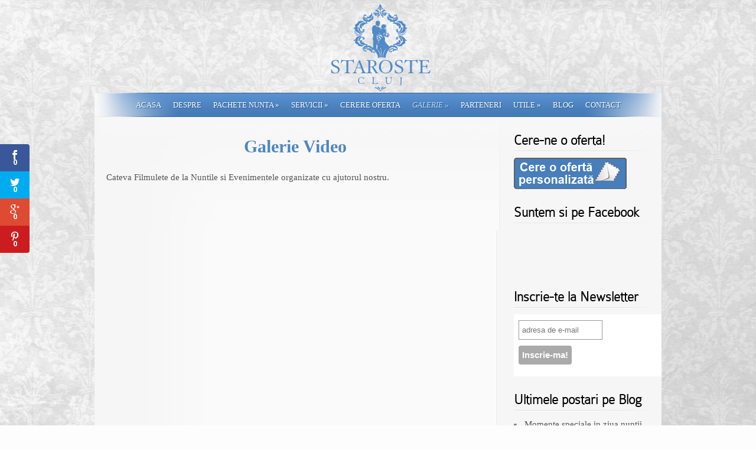

--- FILE ---
content_type: text/html; charset=UTF-8
request_url: https://staroste-cluj.ro/media/galerie-video/
body_size: 9000
content:
<!DOCTYPE html PUBLIC "-//W3C//DTD XHTML 1.0 Transitional//EN" "http://www.w3.org/TR/xhtml1/DTD/xhtml1-transitional.dtd">
<html xmlns="http://www.w3.org/1999/xhtml" lang="en-US" prefix="og: http://ogp.me/ns# fb: http://ogp.me/ns/fb# article: http://ogp.me/ns/article#">
<head profile="http://gmpg.org/xfn/11">
<meta http-equiv="Content-Type" content="text/html; charset=UTF-8" />
<title>Galerie Video :: Staroste Cluj</title>

<link rel="stylesheet" href="https://staroste-cluj.ro/wp-content/themes/Simple/style.css" type="text/css" media="screen" />
<link rel="alternate" type="application/rss+xml" title="Staroste Cluj RSS Feed" href="https://staroste-cluj.ro/feed/" />
<link rel="alternate" type="application/atom+xml" title="Staroste Cluj Atom Feed" href="https://staroste-cluj.ro/feed/atom/" />
<link rel="pingback" href="https://staroste-cluj.ro/xmlrpc.php" />
<script type="text/javascript">
	document.documentElement.className = 'js';
</script>

<!-- SEO Ultimate (http://www.seodesignsolutions.com/wordpress-seo/) -->
	<meta name="description" content="Staroste Cluj :: Galerie Video de la Nunti / Evenimente." />
	<meta name="keywords" content="filmare nunta,filmari nunta,filmare nunta cluj,filmari nunta cluj,video nunta cluj,staroste cluj,maestru de ceremonii cluj,nunta cluj" />
	<meta property="og:type" content="article" />
	<meta property="og:title" content="Galerie Video" />
	<meta property="og:description" content="Staroste Cluj :: Galerie Video de la Nunti / Evenimente." />
	<meta property="og:url" content="https://staroste-cluj.ro/media/galerie-video/" />
	<meta property="og:image" content="http://staroste-cluj.ro/wp-content/uploads/2012/10/logo1-300x104.png" />
	<meta property="article:published_time" content="2013-09-14" />
	<meta property="article:modified_time" content="2018-03-04" />
	<meta property="og:site_name" content="Staroste Cluj" />
	<meta name="twitter:card" content="summary" />
<!-- /SEO Ultimate -->

<link rel='dns-prefetch' href='//ajax.googleapis.com' />
<link rel='dns-prefetch' href='//fonts.googleapis.com' />
<link rel='dns-prefetch' href='//s.w.org' />
<link rel="alternate" type="application/rss+xml" title="Staroste Cluj &raquo; Feed" href="https://staroste-cluj.ro/feed/" />
<link rel="alternate" type="application/rss+xml" title="Staroste Cluj &raquo; Comments Feed" href="https://staroste-cluj.ro/comments/feed/" />
<link rel="alternate" type="application/rss+xml" title="Staroste Cluj &raquo; Galerie Video Comments Feed" href="https://staroste-cluj.ro/media/galerie-video/feed/" />
<!-- This site is powered by Shareaholic - https://shareaholic.com -->
<script type='text/javascript' data-cfasync='false'>
  //<![CDATA[
    _SHR_SETTINGS = {"endpoints":{"local_recs_url":"https:\/\/staroste-cluj.ro\/wp-admin\/admin-ajax.php?action=shareaholic_permalink_related","share_counts_url":"https:\/\/staroste-cluj.ro\/wp-admin\/admin-ajax.php?action=shareaholic_share_counts_api"},"url_components":{"year":"2013","monthnum":"09","day":"14","post_id":"372","postname":"galerie-video","author":"bizzu"}};
  //]]>
</script>
<script type='text/javascript' data-cfasync='false'
        src='//apps.shareaholic.com/assets/pub/shareaholic.js'
        data-shr-siteid='03211b77d7888e3e4b21c7d736e972df' async='async' >
</script>

<!-- Shareaholic Content Tags -->
<meta name='shareaholic:site_name' content='Staroste Cluj' />
<meta name='shareaholic:language' content='en-US' />
<meta name='shareaholic:url' content='https://staroste-cluj.ro/media/galerie-video/' />
<meta name='shareaholic:keywords' content='page' />
<meta name='shareaholic:article_published_time' content='2013-09-14T22:50:43+00:00' />
<meta name='shareaholic:article_modified_time' content='2018-03-04T15:18:32+00:00' />
<meta name='shareaholic:shareable_page' content='true' />
<meta name='shareaholic:article_author_name' content='bizzu' />
<meta name='shareaholic:site_id' content='03211b77d7888e3e4b21c7d736e972df' />
<meta name='shareaholic:wp_version' content='8.6.5' />

<!-- Shareaholic Content Tags End -->
		<script type="text/javascript">
			window._wpemojiSettings = {"baseUrl":"https:\/\/s.w.org\/images\/core\/emoji\/11\/72x72\/","ext":".png","svgUrl":"https:\/\/s.w.org\/images\/core\/emoji\/11\/svg\/","svgExt":".svg","source":{"concatemoji":"https:\/\/staroste-cluj.ro\/wp-includes\/js\/wp-emoji-release.min.js?ver=4.9.26"}};
			!function(e,a,t){var n,r,o,i=a.createElement("canvas"),p=i.getContext&&i.getContext("2d");function s(e,t){var a=String.fromCharCode;p.clearRect(0,0,i.width,i.height),p.fillText(a.apply(this,e),0,0);e=i.toDataURL();return p.clearRect(0,0,i.width,i.height),p.fillText(a.apply(this,t),0,0),e===i.toDataURL()}function c(e){var t=a.createElement("script");t.src=e,t.defer=t.type="text/javascript",a.getElementsByTagName("head")[0].appendChild(t)}for(o=Array("flag","emoji"),t.supports={everything:!0,everythingExceptFlag:!0},r=0;r<o.length;r++)t.supports[o[r]]=function(e){if(!p||!p.fillText)return!1;switch(p.textBaseline="top",p.font="600 32px Arial",e){case"flag":return s([55356,56826,55356,56819],[55356,56826,8203,55356,56819])?!1:!s([55356,57332,56128,56423,56128,56418,56128,56421,56128,56430,56128,56423,56128,56447],[55356,57332,8203,56128,56423,8203,56128,56418,8203,56128,56421,8203,56128,56430,8203,56128,56423,8203,56128,56447]);case"emoji":return!s([55358,56760,9792,65039],[55358,56760,8203,9792,65039])}return!1}(o[r]),t.supports.everything=t.supports.everything&&t.supports[o[r]],"flag"!==o[r]&&(t.supports.everythingExceptFlag=t.supports.everythingExceptFlag&&t.supports[o[r]]);t.supports.everythingExceptFlag=t.supports.everythingExceptFlag&&!t.supports.flag,t.DOMReady=!1,t.readyCallback=function(){t.DOMReady=!0},t.supports.everything||(n=function(){t.readyCallback()},a.addEventListener?(a.addEventListener("DOMContentLoaded",n,!1),e.addEventListener("load",n,!1)):(e.attachEvent("onload",n),a.attachEvent("onreadystatechange",function(){"complete"===a.readyState&&t.readyCallback()})),(n=t.source||{}).concatemoji?c(n.concatemoji):n.wpemoji&&n.twemoji&&(c(n.twemoji),c(n.wpemoji)))}(window,document,window._wpemojiSettings);
		</script>
				<link rel="stylesheet" href="https://staroste-cluj.ro/wp-content/themes/Simple/style-Blue.css" type="text/css" media="screen" />
	<meta content="SimplePress v.4.4" name="generator"/><style type="text/css">
img.wp-smiley,
img.emoji {
	display: inline !important;
	border: none !important;
	box-shadow: none !important;
	height: 1em !important;
	width: 1em !important;
	margin: 0 .07em !important;
	vertical-align: -0.1em !important;
	background: none !important;
	padding: 0 !important;
}
</style>
<link rel='stylesheet' id='contact-form-7-css'  href='https://staroste-cluj.ro/wp-content/plugins/contact-form-7/includes/css/styles.css?ver=5.0.1' type='text/css' media='all' />
<link rel='stylesheet' id='jquery-ui-theme-css'  href='https://ajax.googleapis.com/ajax/libs/jqueryui/1.11.4/themes/excite-bike/jquery-ui.min.css?ver=1.11.4' type='text/css' media='all' />
<link rel='stylesheet' id='jquery-ui-timepicker-css'  href='https://staroste-cluj.ro/wp-content/plugins/contact-form-7-datepicker/js/jquery-ui-timepicker/jquery-ui-timepicker-addon.min.css?ver=4.9.26' type='text/css' media='all' />
<link rel='stylesheet' id='et_monarch-open-sans-css'  href='https://fonts.googleapis.com/css?family=Open+Sans:400,700' type='text/css' media='all' />
<link rel='stylesheet' id='et_monarch-css-css'  href='https://staroste-cluj.ro/wp-content/plugins/monarch/css/style.css?ver=1.1.2' type='text/css' media='all' />
<link rel='stylesheet' id='et_responsive-css'  href='https://staroste-cluj.ro/wp-content/themes/Simple/css/responsive.css?ver=4.9.26' type='text/css' media='all' />
<link rel='stylesheet' id='et-shortcodes-css-css'  href='https://staroste-cluj.ro/wp-content/themes/Simple/epanel/shortcodes/css/shortcodes.css?ver=3.0' type='text/css' media='all' />
<link rel='stylesheet' id='et-shortcodes-responsive-css-css'  href='https://staroste-cluj.ro/wp-content/themes/Simple/epanel/shortcodes/css/shortcodes_responsive.css?ver=3.0' type='text/css' media='all' />
<link rel='stylesheet' id='fancybox-css'  href='https://staroste-cluj.ro/wp-content/themes/Simple/epanel/page_templates/js/fancybox/jquery.fancybox-1.3.4.css?ver=1.3.4' type='text/css' media='screen' />
<link rel='stylesheet' id='et_page_templates-css'  href='https://staroste-cluj.ro/wp-content/themes/Simple/epanel/page_templates/page_templates.css?ver=1.8' type='text/css' media='screen' />
<link rel='stylesheet' id='lightboxStyle-css'  href='https://staroste-cluj.ro/wp-content/plugins/lightbox-plus/css/elegant/colorbox.min.css?ver=2.7.2' type='text/css' media='screen' />
<script type='text/javascript' src='https://staroste-cluj.ro/wp-includes/js/jquery/jquery.js?ver=1.12.4'></script>
<script type='text/javascript' src='https://staroste-cluj.ro/wp-includes/js/jquery/jquery-migrate.min.js?ver=1.4.1'></script>
<link rel='https://api.w.org/' href='https://staroste-cluj.ro/wp-json/' />
<link rel="EditURI" type="application/rsd+xml" title="RSD" href="https://staroste-cluj.ro/xmlrpc.php?rsd" />
<link rel="wlwmanifest" type="application/wlwmanifest+xml" href="https://staroste-cluj.ro/wp-includes/wlwmanifest.xml" /> 
<meta name="generator" content="WordPress 4.9.26" />
<link rel="canonical" href="https://staroste-cluj.ro/media/galerie-video/" />
<link rel='shortlink' href='http://wp.me/P2Q8oh-60' />
<link rel="alternate" type="application/json+oembed" href="https://staroste-cluj.ro/wp-json/oembed/1.0/embed?url=https%3A%2F%2Fstaroste-cluj.ro%2Fmedia%2Fgalerie-video%2F" />
<link rel="alternate" type="text/xml+oembed" href="https://staroste-cluj.ro/wp-json/oembed/1.0/embed?url=https%3A%2F%2Fstaroste-cluj.ro%2Fmedia%2Fgalerie-video%2F&#038;format=xml" />
<style type="text/css" id="et-social-custom-css">
				 
			</style><meta name="viewport" content="width=device-width, initial-scale=1.0, maximum-scale=1.0, user-scalable=0" /><link rel="shortcut icon" href="http://staroste-cluj.ro/wp-content/uploads/2013/10/logo-staroste-v3-mic.png" /><style type="text/css" id="custom-background-css">
body.custom-background { background-color: #fdfdfd; background-image: url("https://staroste-cluj.ro/wp-content/uploads/2013/10/staroste-cluj-background.jpg"); background-position: center top; background-size: auto; background-repeat: no-repeat; background-attachment: fixed; }
</style>
<!--[if lt IE 7]>
    <link rel="stylesheet" type="text/css" href="https://staroste-cluj.ro/wp-content/themes/Simple/css/ie6style.css" />
    <script type="text/javascript" src="https://staroste-cluj.ro/wp-content/themes/Simple/js/DD_belatedPNG_0.0.8a-min.js"></script>
    <script type="text/javascript">DD_belatedPNG.fix('img#logo, .slider_image img, .banner, .banner .readmore, .wrap .image img, .thumb div .image img, div.avatar span.overlay');</script>
<![endif]--> 
<!--[if IE 7]>
    <link rel="stylesheet" type="text/css" href="https://staroste-cluj.ro/wp-content/themes/Simple/css/ie7style.css" />
<![endif]--> 
</head>
<body class="page-template-default page page-id-372 page-child parent-pageid-368 custom-background et_monarch chrome et_includes_sidebar">
<div class="wrapper">
  <a href="https://staroste-cluj.ro">	<img src="http://staroste-cluj.ro/wp-content/uploads/2013/11/logo-staroste-cluj.png" alt="Staroste Cluj" title="Staroste Cluj" id="logo"/></a>
    
    <div id="navwrap">
        <span class="nav_top"></span>
		<ul id="menu-main-menu" class="nav superfish"><li id="menu-item-41" class="menu-item menu-item-type-custom menu-item-object-custom menu-item-home menu-item-41"><a title="Staroste Cluj" href="http://staroste-cluj.ro">Acasa</a></li>
<li id="menu-item-42" class="menu-item menu-item-type-post_type menu-item-object-page menu-item-42"><a title="Maestru de Ceremonii" href="https://staroste-cluj.ro/maestru-ceremonii-cluj/">Despre</a></li>
<li id="menu-item-45" class="menu-item menu-item-type-post_type menu-item-object-page menu-item-has-children menu-item-45"><a title="Pachete Nunta" href="https://staroste-cluj.ro/pachete-nunta/">Pachete Nunta</a>
<ul class="sub-menu">
	<li id="menu-item-48" class="menu-item menu-item-type-post_type menu-item-object-page menu-item-48"><a href="https://staroste-cluj.ro/pachete-nunta/pachet-basic/">Pachet Basic</a></li>
	<li id="menu-item-47" class="menu-item menu-item-type-post_type menu-item-object-page menu-item-47"><a href="https://staroste-cluj.ro/pachete-nunta/pachet-clasic/">Pachet Clasic</a></li>
	<li id="menu-item-46" class="menu-item menu-item-type-post_type menu-item-object-page menu-item-46"><a href="https://staroste-cluj.ro/pachete-nunta/pachet-premium/">Pachet Premium</a></li>
</ul>
</li>
<li id="menu-item-49" class="menu-item menu-item-type-post_type menu-item-object-page menu-item-has-children menu-item-49"><a title="Servicii Nunta" href="https://staroste-cluj.ro/servicii-nunta/">Servicii</a>
<ul class="sub-menu">
	<li id="menu-item-424" class="menu-item menu-item-type-post_type menu-item-object-page menu-item-424"><a title="Staroste Nunta Cluj" href="https://staroste-cluj.ro/servicii-nunta/staroste-nunta-maestru-de-ceremonii-cluj/">Maestru de Ceremonii</a></li>
	<li id="menu-item-54" class="menu-item menu-item-type-post_type menu-item-object-page menu-item-54"><a title="Foto Video Cluj" href="https://staroste-cluj.ro/servicii-nunta/foto-video-cluj/">Foto / Video</a></li>
	<li id="menu-item-50" class="menu-item menu-item-type-post_type menu-item-object-page menu-item-50"><a title="Sonorizare Nunta Cluj" href="https://staroste-cluj.ro/servicii-nunta/sonorizare-profesionala-lumini-nunta-cluj/">Sonorizare / Lumini</a></li>
	<li id="menu-item-53" class="menu-item menu-item-type-post_type menu-item-object-page menu-item-53"><a title="Gheata Carbonica Cluj" href="https://staroste-cluj.ro/servicii-nunta/gheata-carbonica-fum-greu/">Gheata Carbonica / Fum</a></li>
	<li id="menu-item-208" class="menu-item menu-item-type-post_type menu-item-object-page menu-item-208"><a title="Sala Nunta Cluj" href="https://staroste-cluj.ro/servicii-nunta/sala-nunta-evenimente-cluj/">Sala Nunta / Evenimente</a></li>
	<li id="menu-item-56" class="menu-item menu-item-type-post_type menu-item-object-page menu-item-56"><a title="Aranjamente Florale Nunta Cluj" href="https://staroste-cluj.ro/servicii-nunta/aranjamente-florale-nunta-cluj/">Aranjamente Florale</a></li>
	<li id="menu-item-516" class="menu-item menu-item-type-post_type menu-item-object-page menu-item-516"><a title="Tort nunta Cluj" href="https://staroste-cluj.ro/servicii-nunta/tort-nunta-miri-prajituri-cluj/">Tort miri / Prajituri</a></li>
	<li id="menu-item-52" class="menu-item menu-item-type-post_type menu-item-object-page menu-item-52"><a title="Muzicanti Nunta Cluj" href="https://staroste-cluj.ro/servicii-nunta/muzicanti-pe-drum-nunta/">Muzicanti pe drum</a></li>
	<li id="menu-item-465" class="menu-item menu-item-type-post_type menu-item-object-page menu-item-465"><a href="https://staroste-cluj.ro/servicii-nunta/servicii-extra-nunta/">Servicii Extra</a></li>
	<li id="menu-item-148" class="menu-item menu-item-type-post_type menu-item-object-page menu-item-148"><a title="Website Gratuit" href="https://staroste-cluj.ro/servicii-nunta/website-gratis-nunta/">Website Nunta Gratuit</a></li>
</ul>
</li>
<li id="menu-item-389" class="menu-item menu-item-type-post_type menu-item-object-page menu-item-389"><a title="Cerere Oferta Nunta" href="https://staroste-cluj.ro/cerere-oferta/">Cerere Oferta</a></li>
<li id="menu-item-374" class="menu-item menu-item-type-post_type menu-item-object-page current-page-ancestor current-menu-ancestor current-menu-parent current-page-parent current_page_parent current_page_ancestor menu-item-has-children menu-item-374"><a href="https://staroste-cluj.ro/media/">Galerie</a>
<ul class="sub-menu">
	<li id="menu-item-376" class="menu-item menu-item-type-post_type menu-item-object-page menu-item-376"><a title="Foto Nunta Cluj" href="https://staroste-cluj.ro/media/galerie-foto/">Galerie Foto</a></li>
	<li id="menu-item-375" class="menu-item menu-item-type-post_type menu-item-object-page current-menu-item page_item page-item-372 current_page_item menu-item-375"><a title="Video Nunta Cluj" href="https://staroste-cluj.ro/media/galerie-video/">Galerie Video</a></li>
</ul>
</li>
<li id="menu-item-65" class="menu-item menu-item-type-post_type menu-item-object-page menu-item-65"><a title="Parteneri Staroste Cluj" href="https://staroste-cluj.ro/parteneri/">Parteneri</a></li>
<li id="menu-item-344" class="menu-item menu-item-type-post_type menu-item-object-page menu-item-has-children menu-item-344"><a title="informatii utile nunta" href="https://staroste-cluj.ro/utile/">Utile</a>
<ul class="sub-menu">
	<li id="menu-item-695" class="menu-item menu-item-type-post_type menu-item-object-page menu-item-695"><a title="Acte Necesare incheiere Casatorie" href="https://staroste-cluj.ro/utile/acte-necesare-incheiere-casatorie/">Acte Necesare</a></li>
	<li id="menu-item-693" class="menu-item menu-item-type-post_type menu-item-object-page menu-item-693"><a href="https://staroste-cluj.ro/utile/pasii-planificarii-nuntii/">Pasii Planificarii Nuntii</a></li>
	<li id="menu-item-694" class="menu-item menu-item-type-post_type menu-item-object-page menu-item-694"><a title="Programare Casatorie Online" href="https://staroste-cluj.ro/utile/programare-casatorie-online/">Programare Online</a></li>
	<li id="menu-item-384" class="menu-item menu-item-type-post_type menu-item-object-page menu-item-384"><a title="Dictionar Termeni Nunta" href="https://staroste-cluj.ro/utile/dictionar-termeni-nunta-evenimente/">Dictionar Termeni</a></li>
	<li id="menu-item-1235" class="menu-item menu-item-type-post_type menu-item-object-page menu-item-1235"><a title="Calendar Nunti" href="https://staroste-cluj.ro/utile/calendar-nunti/">Calendar Nunti</a></li>
</ul>
</li>
<li id="menu-item-842" class="menu-item menu-item-type-taxonomy menu-item-object-category menu-item-842"><a href="https://staroste-cluj.ro/nunta-cluj/blog/">Blog</a></li>
<li id="menu-item-57" class="menu-item menu-item-type-post_type menu-item-object-page menu-item-57"><a href="https://staroste-cluj.ro/contact/">Contact</a></li>
</ul>		
		<a href="#" id="mobile_nav" class="closed">Navigation Menu<span></span></a>        
                <br class="clear" />
        <span class="nav_bottom"></span>
    </div><!-- #navwrap --> 	<div id="content">
    	<div class="content_wrap">
            <div class="content_wrap">
            	<div id="posts">
														                    <h4 style="margin-top: 20px;">Galerie Video</h4>
                    <br class="clear" />
                    <div class="post">
                                                        <p>Cateva Filmulete de la Nuntile si Evenimentele organizate cu ajutorul nostru.</p>
<p><center><br />
<iframe src="//www.youtube.com/embed/2nAhS60hPNM?rel=0&amp;controls=1&amp;showinfo=0" width="600" height="338" frameborder="0" allowfullscreen="allowfullscreen"></iframe></p>
<p><iframe src="//www.youtube.com/embed/uqVx4_TiOKc?rel=0&amp;controls=1&amp;showinfo=0" width="600" height="338" frameborder="0" allowfullscreen="allowfullscreen"></iframe></p>
<p><iframe src="//www.youtube.com/embed/4_y6EW8aWWg?rel=0&amp;controls=1&amp;showinfo=0" width="600" height="338" frameborder="0" allowfullscreen="allowfullscreen"></iframe></p>
<p><iframe src="//www.youtube.com/embed/HWtcSYkOeV8?rel=0&amp;controls=1&amp;showinfo=0" width="600" height="338" frameborder="0" allowfullscreen="allowfullscreen"></iframe></p>
<p><iframe src="//www.youtube.com/embed/GHfoCQJ6OL0?rel=0&amp;controls=1&amp;showinfo=0" width="600" height="338" frameborder="0" allowfullscreen="allowfullscreen"></iframe><br />
</center></p>
<div class='shareaholic-canvas' data-app='share_buttons' data-title='Galerie Video' data-link='https://staroste-cluj.ro/media/galerie-video/' data-app-id='15021103' data-app-id-name='page_below_content'></div>                            <br class="clear" />
                                                                                        </div><!-- .post -->  
								                </div><!-- #posts -->  
				<div id="sidebar">
	
	<div class="widget"><h3>Cere-ne o oferta!</h3>			<div class="textwidget"><a href="http://staroste-cluj.ro/cerere-oferta/"><img src="http://staroste-cluj.ro/wp-content/uploads/2013/09/cere-oferta-personalizata.png"></a></div>
		</div> <!-- end .widget --><div class="widget"><h3>Suntem si pe Facebook</h3>			<div class="textwidget"><iframe src="http://www.facebook.com/plugins/likebox.php?href=http%3A%2F%2Fwww.facebook.com%2FStaroste.Evenimente.Cluj&amp;width=230&amp;connections=0&amp;stream=false&amp;header=false&amp;height=152" scrolling="no" frameborder="0" style="border:none; overflow:hidden; width:100%; height:74px;" ></iframe></div>
		</div> <!-- end .widget --><div class="widget"><h3>Inscrie-te la Newsletter</h3>			<div class="textwidget"><!-- Begin MailChimp Signup Form -->
<link href="//cdn-images.mailchimp.com/embedcode/slim-081711.css" rel="stylesheet" type="text/css">
<style type="text/css">
	#mc_embed_signup{background:#fff; clear:left; font:14px Helvetica,Arial,sans-serif;  width:250px;}
	/* Add your own MailChimp form style overrides in your site stylesheet or in this style block.
	   We recommend moving this block and the preceding CSS link to the HEAD of your HTML file. */
</style>
<div id="mc_embed_signup">
<form action="//staroste-cluj.us10.list-manage.com/subscribe/post?u=1788194c43fc2356716b1f277&amp;id=2410057124" method="post" id="mc-embedded-subscribe-form" name="mc-embedded-subscribe-form" class="validate" target="_blank" novalidate>
    <div id="mc_embed_signup_scroll">
	
	<input type="email" value="" name="EMAIL" class="email" id="mce-EMAIL" placeholder="adresa de e-mail" required>
    <!-- real people should not fill this in and expect good things - do not remove this or risk form bot signups-->
    <div style="position: absolute; left: -5000px;"><input type="text" name="b_1788194c43fc2356716b1f277_2410057124" tabindex="-1" value=""></div>
    <div class="clear"><input type="submit" value="Inscrie-ma!" name="subscribe" id="mc-embedded-subscribe" class="button"></div>
    </div>
</form>
</div>

<!--End mc_embed_signup--></div>
		</div> <!-- end .widget -->		<div class="widget">		<h3>Ultimele postari pe Blog</h3>		<ul>
											<li>
					<a href="https://staroste-cluj.ro/blog/momente-speciale-ziua-nuntii/">Momente speciale in ziua nuntii</a>
									</li>
											<li>
					<a href="https://staroste-cluj.ro/blog/staroste-pentru-nunta-perfecta/">Staroste pentru o nunta perfecta!</a>
									</li>
											<li>
					<a href="https://staroste-cluj.ro/blog/band-vs-dj-la-nunta-ta/">Band vs. Dj la Nunta ta!</a>
									</li>
					</ul>
		</div> <!-- end .widget --><div class="widget"><h3>Parteneri</h3>
	<ul class='xoxo blogroll'>
<li><a href="https://web-asig.ro" title="RCA Cluj" target="_blank">RCA Cluj</a></li>
<li><a href="http://www.Host4All.Ro" title="Web Hosting Cluj" target="_blank">Web Hosting Cluj</a></li>
<li><a href="http://www.Webs4All.Ro" title="Web Design Cluj" target="_blank">Web Design Cluj</a></li>
<li><a href="http://Cluj.Events" title="Organizari Evenimente Cluj" target="_blank">Cluj Events</a></li>

	</ul>
</div> <!-- end .widget -->
<div class="widget"><h3>Schimb de Linkuri</h3>
	<ul class='xoxo blogroll'>
<li><a href="http://Oferte247.com" title="Oferte, Reduceri, Promotii" target="_blank">Oferte, Reduceri si Promotii</a></li>
<li><a href="http://BizZu.Ro" title="Informatii Cluj" target="_blank">BizZu.Ro ®</a></li>

	</ul>
</div> <!-- end .widget -->
		
</div> <!-- end #sidebar -->            </div><!-- .content_wrap --> 
        </div><!-- .content_wrap --> 
    </div><!-- #content --> 
</div><!-- .wrapper --> 
<div id="footer">
	<p id="copyright"><strong><span style="color: black;">Copyright &#169;</span></strong> <a href="http://Staroste-Cluj.Ro/" title="Staroste Cluj"><strong><span style="color: blue;">Staroste-Cluj.Ro</span></strong></a> | <a title="Gazduire Web Cluj" rel="index,follow" href="http://www.host4all.ro/" target="_blank">Gazduire Web</a> by <a title="Web Hosting Cluj" rel="index,follow" href="http://www.host4all.ro/" target="_blank"><strong><span style="color: blue;">Host4All.Ro</span></strong></a> | <a title="Creare Site Cluj" rel="index,follow" href="http://www.webs4all.ro/" target="_blank">Personalizare</a> & <a title="Design Site Cluj" rel="index,follow" href="http://www.webs4all.ro/" target="_blank">Design</a>  by <a title="Web Design Cluj" rel="index,follow" href="http://www.webs4all.ro/" target="_blank"><strong><span style="color: blue;">WebS4All.Ro</span></strong></a> | <a title="Promovare Website" rel="index,follow" href="http://www.WebS4All.Ro/" target="_blank">Promovare Web</a> & <a title="Optimizare Website" rel="index,follow" href="http://www.WebS4All.Ro/" target="_blank">Optimizare SEO</a> by <a title="SEO Cluj" rel="index,follow" href="http://www.webs4all.ro/" target="_blank"><strong><span style="color: blue;">WebS4All.Ro</span></strong></a> | <a href="http://staroste-cluj.ro/sitemap.xml">Sitemap</a></p>

<center>
<!--/ GTop.ro - (begin) v2.1/-->
<script type="text/javascript" language="javascript">
var site_id = 65063;
var gtopSiteIcon = 3;
var _gtUrl = (("https:" == document.location.protocol) ? "https://secure." : "http://fx.");
document.write(unescape("%3Cscript src='" + _gtUrl + "gtop.ro/js/gTOP.js' type='text/javascript'%3E%3C/script%3E"));
</script>
<!--/ GTop.ro - (end) v2.1/-->
</center>
</div>
<div class="et_social_pin_images_outer">
					<div class="et_social_pinterest_window">
						<div class="et_social_modal_header"><h3>Pin It on Pinterest</h3><span class="et_social_close"></span></div>
						<div class="et_social_pin_images" data-permalink="https://staroste-cluj.ro/media/galerie-video/" data-title="Galerie Video" data-post_id="372"></div>
					</div>
				</div><div class="et_social_sidebar_networks et_social_visible_sidebar et_social_slideright et_social_animated et_social_rounded et_social_sidebar_simple et_social_sidebar_withcounts et_social_mobile_off">
					
					<ul class="et_social_icons_container"><li class="et_social_facebook">
									<a href="http://www.facebook.com/sharer.php?u=https%3A%2F%2Fstaroste-cluj.ro%2Fmedia%2Fgalerie-video%2F&#038;t=Galerie%20Video" class="et_social_share et_social_display_count" rel="nofollow" data-social_name="facebook" data-post_id="372" data-social_type="share"data-min_count="0">
										<i class="et_social_icon et_social_icon_facebook"></i>
										
										
										<span class="et_social_overlay"></span>
									</a>
								</li><li class="et_social_twitter">
									<a href="http://twitter.com/home?status=Galerie%20Video%20https%3A%2F%2Fstaroste-cluj.ro%2Fmedia%2Fgalerie-video%2F" class="et_social_share et_social_display_count" rel="nofollow" data-social_name="twitter" data-post_id="372" data-social_type="share"data-min_count="0">
										<i class="et_social_icon et_social_icon_twitter"></i>
										
										
										<span class="et_social_overlay"></span>
									</a>
								</li><li class="et_social_googleplus">
									<a href="https://plus.google.com/share?url=https%3A%2F%2Fstaroste-cluj.ro%2Fmedia%2Fgalerie-video%2F&#038;t=Galerie%20Video" class="et_social_share et_social_display_count" rel="nofollow" data-social_name="googleplus" data-post_id="372" data-social_type="share"data-min_count="0">
										<i class="et_social_icon et_social_icon_googleplus"></i>
										
										
										<span class="et_social_overlay"></span>
									</a>
								</li><li class="et_social_pinterest">
									<a href="http://www.pinterest.com/pin/create/button/?url=https%3A%2F%2Fstaroste-cluj.ro%2Fmedia%2Fgalerie-video%2F&#038;media=&#038;description=Galerie%20Video" class="et_social_share_pinterest et_social_display_count" rel="nofollow" data-social_name="pinterest" data-post_id="372" data-social_type="share"data-min_count="0">
										<i class="et_social_icon et_social_icon_pinterest"></i>
										
										
										<span class="et_social_overlay"></span>
									</a>
								</li></ul>
					<span class="et_social_hide_sidebar et_social_icon"></span>
				</div><div id="su-footer-links" style="text-align: center;"></div><!-- Lightbox Plus Colorbox v2.7.2/1.5.9 - 2013.01.24 - Message: 0-->
<script type="text/javascript">
jQuery(document).ready(function($){
  $("a[rel*=lightbox]").colorbox({speed:0,width:false,height:false,innerWidth:false,innerHeight:false,initialWidth:false,initialHeight:false,maxWidth:false,maxHeight:false,scalePhotos:false,opacity:0,preloading:false,current:" {current}  {total}",previous:"",next:"",close:"",loop:false,scrolling:false,top:false,right:false,bottom:false,left:false});
});
</script>
<script type='text/javascript' src='https://staroste-cluj.ro/wp-includes/js/comment-reply.min.js?ver=4.9.26'></script>
<script type='text/javascript'>
/* <![CDATA[ */
var wpcf7 = {"apiSettings":{"root":"https:\/\/staroste-cluj.ro\/wp-json\/contact-form-7\/v1","namespace":"contact-form-7\/v1"},"recaptcha":{"messages":{"empty":"Please verify that you are not a robot."}}};
/* ]]> */
</script>
<script type='text/javascript' src='https://staroste-cluj.ro/wp-content/plugins/contact-form-7/includes/js/scripts.js?ver=5.0.1'></script>
<script type='text/javascript' src='https://staroste-cluj.ro/wp-includes/js/jquery/ui/core.min.js?ver=1.11.4'></script>
<script type='text/javascript' src='https://staroste-cluj.ro/wp-includes/js/jquery/ui/datepicker.min.js?ver=1.11.4'></script>
<script type='text/javascript'>
jQuery(document).ready(function(jQuery){jQuery.datepicker.setDefaults({"closeText":"Close","currentText":"Today","monthNames":["January","February","March","April","May","June","July","August","September","October","November","December"],"monthNamesShort":["Jan","Feb","Mar","Apr","May","Jun","Jul","Aug","Sep","Oct","Nov","Dec"],"nextText":"Next","prevText":"Previous","dayNames":["Sunday","Monday","Tuesday","Wednesday","Thursday","Friday","Saturday"],"dayNamesShort":["Sun","Mon","Tue","Wed","Thu","Fri","Sat"],"dayNamesMin":["S","M","T","W","T","F","S"],"dateFormat":"d MM yy","firstDay":1,"isRTL":false});});
</script>
<script type='text/javascript' src='https://staroste-cluj.ro/wp-content/plugins/contact-form-7-datepicker/js/jquery-ui-timepicker/jquery-ui-timepicker-addon.min.js?ver=4.9.26'></script>
<script type='text/javascript' src='https://staroste-cluj.ro/wp-includes/js/jquery/ui/widget.min.js?ver=1.11.4'></script>
<script type='text/javascript' src='https://staroste-cluj.ro/wp-includes/js/jquery/ui/mouse.min.js?ver=1.11.4'></script>
<script type='text/javascript' src='https://staroste-cluj.ro/wp-includes/js/jquery/ui/slider.min.js?ver=1.11.4'></script>
<script type='text/javascript' src='https://staroste-cluj.ro/wp-includes/js/jquery/ui/button.min.js?ver=1.11.4'></script>
<script type='text/javascript' src='https://staroste-cluj.ro/wp-content/plugins/contact-form-7-datepicker/js/jquery-ui-sliderAccess.js?ver=4.9.26'></script>
<script type='text/javascript' src='https://staroste-cluj.ro/wp-content/plugins/monarch/js/ouibounce.js?ver=1.1.2'></script>
<script type='text/javascript'>
/* <![CDATA[ */
var monarchSettings = {"ajaxurl":"https:\/\/staroste-cluj.ro\/wp-admin\/admin-ajax.php","pageurl":"https:\/\/staroste-cluj.ro\/media\/galerie-video\/","stats_nonce":"1edd87f850","share_counts":"73924326cc","follow_counts":"3b20fc0b0a","total_counts":"e368f94717","media_single":"bebdff6ea7","media_total":"e099fb07d4","no_img_message":"No images available for sharing on this page"};
/* ]]> */
</script>
<script type='text/javascript' src='https://staroste-cluj.ro/wp-content/plugins/monarch/js/custom.js?ver=1.1.2'></script>
<script type='text/javascript' src='https://staroste-cluj.ro/wp-content/themes/Simple/js/jquery.fitvids.js?ver=1.0'></script>
<script type='text/javascript' src='https://staroste-cluj.ro/wp-content/themes/Simple/js/jquery.flexslider-min.js?ver=1.0'></script>
<script type='text/javascript' src='https://staroste-cluj.ro/wp-content/themes/Simple/js/et_flexslider.js?ver=1.0'></script>
<script type='text/javascript' src='https://staroste-cluj.ro/wp-content/plugins/lightbox-plus/js/jquery.colorbox.1.5.9-min.js?ver=1.5.9'></script>
<script type='text/javascript' src='https://staroste-cluj.ro/wp-content/themes/Simple/epanel/page_templates/js/fancybox/jquery.easing-1.3.pack.js?ver=1.3.4'></script>
<script type='text/javascript' src='https://staroste-cluj.ro/wp-content/themes/Simple/epanel/page_templates/js/fancybox/jquery.fancybox-1.3.4.pack.js?ver=1.3.4'></script>
<script type='text/javascript' src='https://staroste-cluj.ro/wp-content/themes/Simple/epanel/page_templates/js/et-ptemplates-frontend.js?ver=1.1'></script>
<script type='text/javascript' src='https://staroste-cluj.ro/wp-includes/js/wp-embed.min.js?ver=4.9.26'></script>
<!--stats_footer_test--><script src="https://stats.wordpress.com/e-202604.js" type="text/javascript"></script>
<script type="text/javascript">
st_go({blog:'41977985',v:'ext',post:'372'});
var load_cmc = function(){linktracker_init(41977985,372,2);};
if ( typeof addLoadEvent != 'undefined' ) addLoadEvent(load_cmc);
else load_cmc();
</script>
	
<script src="https://staroste-cluj.ro/wp-content/themes/Simple/js/easing.js" type="text/javascript"></script> 
<script src="https://staroste-cluj.ro/wp-content/themes/Simple/js/superfish.js" type="text/javascript"></script> 
<script type="text/javascript"> 
//<![CDATA[
	jQuery.noConflict();

	jQuery('ul.superfish').superfish({ 
		delay:       300,                            // one second delay on mouseout 
		animation:   {'marginLeft':'0px',opacity:'show'},  // fade-in and slide-down animation 
		speed:       'fast',                          // faster animation speed
		onBeforeShow: function(){ this.css('marginLeft','20px'); }, 			
		autoArrows:  true,                           // disable generation of arrow mark-up 
		dropShadows: false                            // disable drop shadows 
	});
	
			
	jQuery('.gallery_item .thumb').hover(function() {
		jQuery(this).children('.readmore').animate({opacity:'show', 'top':'170px'}, "fast");
	}, function() {
		jQuery(this).children('.readmore').animate({opacity:'hide', 'top':'148px'}, "fast");
	});
	
	var pagemenuwidth = jQuery("ul.nav").width();
	var pagemleft = Math.round((960 - pagemenuwidth) / 2);
	jQuery("ul.nav").css('padding-left',pagemleft);

	
	jQuery('div#navwrap ul.nav li a').hover(function() {
		jQuery(this).animate({opacity: .4}, "fast");
	}, function() {
		jQuery(this).animate({opacity: 1}, "fast");
	});
	
	jQuery('img#logo').hover(function() {
		jQuery(this).animate({opacity: .6}, "fast");
	}, function() {
		jQuery(this).animate({opacity: 1}, "fast");
	});
	
	jQuery('.thumb div .image').hover(function() {
		jQuery(this).animate({opacity: .8}, "fast");
	}, function() {
		jQuery(this).animate({opacity: 1}, "fast");
	});

	//]]>	
</script> 
</body>
</html>

--- FILE ---
content_type: text/css
request_url: https://staroste-cluj.ro/wp-content/themes/Simple/style.css
body_size: 19123
content:
/*
Theme Name: SimplePress
Theme URI: http://www.elegantthemes.com/gallery/simplepress
Version: 4.4
Description: 2 Column theme from Elegant Themes
Author: Elegant Themes
Author URI: http://www.elegantthemes.com
*/

/*------------------------------------------------*/
/*-----------------[RESET]------------------------*/
/*------------------------------------------------*/
html, body, div, span, applet, object, iframe,
h1, h2, h3, h4, h5, h6, p, blockquote, pre,
a, abbr, acronym, address, big, cite, code,
del, dfn, em, font, img, ins, kbd, q, s, samp,
small, strike, strong, sub, sup, tt, var,
b, u, i, center,
dl, dt, dd, ol, ul, li,
fieldset, form, label, legend { margin: 0; padding: 0; border: 0; outline: 0; font-size: 100%; vertical-align: baseline; background: transparent; }
body { line-height: 1; }
ol, ul { list-style: none; }
blockquote, q {	quotes: none; }
blockquote:before, blockquote:after,q:before, q:after { content: ''; content: none; }
:focus { outline: 0; }
ins { text-decoration: none; }
del { text-decoration: line-through; }
table { border-collapse: collapse; border-spacing: 0; }


/*------------------------------------------------*/
/*-----------------[BASIC STYLES]-----------------*/
/*------------------------------------------------*/

@font-face {
    font-family: 'ColaborateThinRegular';
    src: url('fonts/ColabThi-webfont.eot');
    src: url('fonts/ColabThi-webfont.eot?#iefix') format('embedded-opentype'),
         url('fonts/ColabThi-webfont.woff') format('woff'),
         url('fonts/ColabThi-webfont.ttf') format('truetype'),
         url('fonts/ColabThi-webfont.svg#ColaborateThinRegular') format('svg');
    font-weight: normal;
    font-style: normal;
}

body { background: #f6f6f6 url(images/bg.png) repeat-x; color: #525252; font-family: Georgia; font-size: 15px; line-height: 19px; }
a, a:hover { text-decoration: none; color: #000; }
.clear { padding: 0; margin: 0; clear: both; }
.wrapper { width: 960px; margin: auto;}
	#logo { border: none; margin: 5px auto 2px 397px; clear: both; }
h1, h2 { font-size: 34px; color: #000; }
h3 { font-size: 24px; color: #000; }
h4 { font-size: 30px; color: #4F86C2; text-align: center;}
#posts p, .post_full p {padding-top: 15px;}
	
/*------------------------------------------------*/
/*---------------[NAVIGATION MENU]----------------*/
/*------------------------------------------------*/
#navwrap { width: 960px; background-image: url(images/nav-bg.png); text-align: left; position: relative; z-index: 14; }
	.nav-shadow { position: absolute; top: 40px; left: 50px; width: 866px; height: 4px; background-image: url(images/nav-shadow.png);}
	.nav_top { background-image: url(images/nav-top.png); width: 960px; height: 1px; display: block; float: left; }
	.nav_bottom { background-image: url(images/nav-bottom.png); width: 960px; height: 1px; display: block; float: left;  }
	.nav { padding: 10px 0; float: left; }
		.nav li { float: left; padding: 0 10px; list-style-type: none;  position: relative;}
		.nav li.current_page_item a, .nav li.current-menu-item a, .nav li.current-category-ancestor a, .nav li.current_page_ancestor a, .nav li.current-post-parent a { font-style: italic; color: #989898;}
			.nav li a { font-size: 13px; color: #333333; text-transform: uppercase; float: left; }
				.nav li ul, #mobile_menu { background: #fff url(images/dropdown-bg.png) no-repeat bottom; padding: 0 0 10px 0; border-left: 1px solid #d5d5d5; border-right: 1px solid #d5d5d5; border-bottom: 1px solid #d5d5d5; -moz-box-shadow:3px 6px 7px 1px rgba(0, 0, 0, 0.3); -webkit-box-shadow: 1px 2px 2px 1px rgba(0, 0, 0, 0.1); }
				.nav li ul li ul { border-top: 1px solid #d5d5d5; padding-top: 10px; }
				.nav li ul li a, #mobile_menu a { width: 196px; padding: 10px 10px 10px 30px; background: url(images/dropdown-arrow.png) no-repeat 20px 17px; }


/*------------------------------------------------*/
/*---------------[DEFAULT DROPDOWN SETTINGS]------*/
/*------------------------------------------------*/
.nav ul { position:absolute; top:-999em; background-position: bottom; background-repeat: no-repeat; z-index: 15; }
.nav li { float:left; position:relative; z-index: 15;}
.nav a { display:block; float: left; }
	.nav li:hover ul, ul.nav li.sfHover ul { left:0px; top:29px; }
	.nav li:hover li ul, .nav li.sfHover li ul { top:-999em; }
		.nav li li:hover ul, ul.nav li li.sfHover ul { left:216px; top:0px; }
	.nav li:hover ul, .nav li li:hover ul { top: -999em; }
	.nav li li {	display: block;	padding: 0px; float: left; height: auto !important; }
	.nav li ul { width: 216px; }
		.nav li li a:link, .nav li li a:visited {	display: block; height: auto; float: left; }
		.nav li:hover { visibility: inherit; /* fixes IE7 'sticky bug' */ }


/*------------------------------------------------*/
/*----------------[FEATURED SLIDER]---------------*/
/*------------------------------------------------*/
#featured { margin-top: 3px; }
	#featured #slides, #featured ul.slides { background-color: #e5e5e5; border-bottom: 1px solid #fff; padding: 3px; }
	#featured #slides { width: 954px; height: 375px; }
		#slides .slide { position: relative; }
		#featured .slider_shadow { background-image: url(images/slider-shadow.png); width: 960px; height: 14px; display: block; }
			.slide .banner { position: absolute; width: 303px; height: 319px; background: url(images/slider-banner.png) no-repeat; top: 0px; padding: 30px 20px 0 96px;font-style: italic; color: #525252; text-shadow: 1px 1px 0px #fff; }
			.slide .active { top: 90px; }
				.banner h2 { color: #a4a4a4; font-size: 38px; padding-bottom: 20px; line-height: 40px; display: block; height: 100px; }
				.banner span { top: 318px; left: 200px; height: 40px; display: block; background-image: url(images/slider-readmore-left.png); position: absolute; }
				.banner span a { background: url(images/slider-readmore-right.png) no-repeat right; height: 24px; font-family: Georgia; font-size: 12px; color: #fff; text-transform: uppercase; float: left; margin-right: -17px; padding: 8px 15px; text-shadow: 1px 1px 0px #6c6c6c; }
#switcher { width: 444px; float: right; margin-top: -65px; }
	#switcher .item { margin-right: 17px; float: left; height: 98px; width: 93px; background: url(images/slider-thumb-shadow1.png) no-repeat bottom; position: relative; }
		.item div.wrap { cursor: pointer; background: #e4e4e4; border-bottom: 1px solid #7f7f7f; border-top: 1px solid #fff; border-left: 1px solid #fff; border-right: 1px solid #fff; padding: 4px; width: 83px; height: 83px; position: absolute; }
		.item div.active { margin-top: -15px; }
		.item div span.image { width: 83px; height: 83px; display: block; }
		.item .hover { z-index: 10; background-image: url(images/slider-hover.png);  display: none; position: absolute; top: -160px; left: -55px; width: 182px; height: 123px; padding: 15px; font-style: italic; color: #525252; text-shadow: 1px 1px 0px #fff; }
		.item .hover span { color: #a4a4a4; font-size: 21px; margin: 0 0 10px 0; padding: 0; float: left; }


/*------------------------------------------------*/
/*------------------[BASIC STYLES]----------------*/
/*------------------------------------------------*/
#quote { font-size: 30px; color: #333333; text-shadow: 1px 1px 0px #fff; width: 925px; margin-top: 30px; background: url(images/quote-left.png) no-repeat top left; padding: 25px 0 0 35px; }
	#quote div { background: url(images/quote-right.png) no-repeat bottom right; padding: 0 35px 20px 0; }
	#quote div span {  color: #5c5c5c; font-size: 29px; padding-top: 10px; display: block; }
#strip-top { height: 1px; background-image: url(images/strip-top.png); }
#strip { height: 59px; background-image: url(images/strip-bg.png); }
	#strip div { position: relative; width: 960px; display: block; margin: 0 auto 0 auto; padding: 20px 0; text-shadow: 1px 1px 0px #fff; color: #9c9b9b; font-size: 18px; font-style: italic; text-align: center; }
	#strip div .arrow { position: absolute; top: 58px; left: 460px; }
#blurbs { width: 958px; border-left: 1px solid #d4d4d4; border-right: 1px solid #d4d4d4; border-bottom: 1px solid #d4d4d4; margin: 0 auto; background: #fff url(images/blurbs-bg.png) repeat-x 0px 1px; padding: 25px 0 10px 0; }
	#blurbs div  { width: 220px; float: left; background-repeat: no-repeat; background-position: top left; padding: 5px 0 0 55px; margin-left: 30px; }
		#blurbs div span.titles { font-size: 24px; color: #000; display: block; padding-bottom: 10px; }
.blurbs_shadow { width: 960px; background-image: url(images/blurbs-shadow.png); height: 8px; display: block; }
#footer { width: 960px; margin: 10px auto 40px auto; text-align: left; text-shadow: 1px 1px 0px #fff; color: #919191; font-size: 11px; font-style: italic; }
	#footer a { color: #5e5b5b;}
#content { background-image: url(images/content-bg.png); float: left; text-shadow: 1px 1px 0px #fff; margin-bottom: 10px; }
	#content .content_wrap { background: url(images/content-bg-top.jpg) no-repeat top; float: left; margin-left: 10px; }
	#content .full, .full, #content .full .full { background-image: none; }
		#content .content_wrap .content_wrap { background: url(images/content-bg-bottom.jpg) no-repeat bottom; float: left; padding-top: 20px; }
			#breadcrumbs { padding: 10px 0 25px 0; color: #686868; font-style: italic; float: left; }
				#breadcrumbs a { font-style: italic; color: #b6b6b6; }
				#breadcrumbs a:hover { color: #686868;}
					#breadcrumbs span { color: #686868; }
					#breadcrumbs span.separate { color: #b6b6b6; margin: 0 5px;}
#sidebar { float: left; width: 250px; padding-left: 10px; padding-top: 10px; }
#sidebar .widget { margin-bottom: 30px; float: left; }
	.widget ul { padding-left: 13px;}
	.widget ul li { padding: 3px 0 3px 5px; list-style-image: url(images/bullet.png); }
	.widget ul li a { color: #525252; }
	.widget ul li a:hover { color: #000; }
	.widget h3 { font-size: 24px; color: #000; display: block; background: url(images/widget-line.png) no-repeat bottom left; padding-bottom: 10px; margin-bottom: 10px; }
	#search-bar { float: left; }
		#search-bar #searchinput {background: url(images/search-bg.png) no-repeat; width: 175px; height: 35px; border: none; float: left; padding-left: 10px; padding-right: 10px; }
		#search-bar #searchsubmit { }
#posts { float: left; width: 640px; padding-right: 40px; }
#posts_full { width: 960px; }
	#posts_full .post_full { width: 960px; }
	#posts .post { float: left; margin-bottom: 40px; }
		.post .text { float: left; width: 426px;}
		#posts .post .no_thumb { width: 640px; }
		.post h2  { font-size: 30px; color: #000; }
			.post h2 a { color: #000; }
		.post .line {  background: url(images/line.png) repeat-x bottom; height: 2px; display: block; margin: 5px 0; }
		.readmore { background-image: url(images/readmore-left3.png); height: 24px; display: block; float: right; margin-top: 10px; }
		.readmore a {background: url(images/readmore-right3.png) no-repeat right;  margin-right: -15px;  height: 21px; display: block; color: #414040; text-shadow: 1px 1px 0px #fff; padding: 3px 10px 0 10px; font-family: Arial; font-size: 11px; float: right; }
		.post .thumb { float: left; width: 194px; margin-right: 20px; }
			.thumb div { float: left; background-color: #fff; border-left: 1px solid #e7e7e7; border-right: 1px solid #e7e7e7; border-top: 1px solid #e7e7e7; border-bottom: 1px solid #a5a5a5; padding: 5px; }
			.thumb .shadow { float: left; width: 194px; height: 7px; display: block; background-image: url(images/thumb-shadow.png); }
			.thumb div .image { float: left; }
				.thumb div .image img a { border: none; }
			.post .postinfo { color: #b6b6b6; font-style: italic;  }
				.postinfo a { color: #686868; }
				.postinfo a:hover { color: #000; }
				
.wp-pagenavi { float: right; }
				
/*------------------------------------------------*/
/*-------------------[COMMENTS]-------------------*/
/*------------------------------------------------*/

#comment-wrap { padding: 30px 0 0 0; float: left; }
	li.depth-1 { padding: 30px 0px 5px 0px; }

h3#comments { font-size: 24px; color: #000000; }

.comment-icon { background: url(images/comment-bottom-bg.png) no-repeat bottom left; padding-bottom: 14px; }

.comment-icon .post { padding: 3px 0px 0px; }

div.authordata { width: 100px; }
	div.avatar { float: left; position: relative; padding:6px 6px 10px 6px; background-image: url(images/comments-avatar-bg.png); }
		div.avatar span.overlay { background: url(images/comment-overlay.png) no-repeat; display: block; width: 57px; height: 57px; position: absolute; top: 6px; left: 6px; }
		
	.comment-wrap { float:left; margin-left:14px; }
			
		.reply-container { display:block; float:right; margin-bottom:15px; background: url(images/readmore-left2.png) no-repeat left; height: 27px; text-shadow: 1px 1px 1px #ffffff; font-size: 11px; line-height: 27px; }
			.reply-container a { float: left; display: block; background: url(images/readmore-right2.png) no-repeat right; padding:0 10px 0 12px; height:27px; color: #282828; }
			.reply-container a:hover { text-decoration: none; color: #383838; }
			
	li.depth-1 .comment-wrap { width: 557px; }
	li.depth-2 .comment-wrap { width: 475px; }
	li.depth-3 .comment-wrap { width: 393px; }
	li.depth-4 .comment-wrap { width: 311px; }
		
	ol.commentlist { list-style:none outside none; padding-top:8px; }
		ol.commentlist ul { list-style:none outside none; }
	
		.commentlist li.comment li { background: none; padding: 0px; }
		.commentlist li.comment ul { margin: 8px 0px 8px 82px; }
		
	#respond { padding-top: 25px; }
		.comment #respond { padding-left: 0px; padding-top: 5px; }
		#commentform textarea#comment { width: 88%; }
		#commentform input[type=text] { width: 40%; }
		
	
		li.comment #respond textarea { width: 88% !important; }
		li.comment #respond input[type=text] { width: 50% !important; }
		
	#respond h3#comments { background: none; margin: 0px; padding: 0px; } 
	
	.comment-author { padding-top: 2px; }
		.comment-author .comment-meta, .comment-author .comment-meta a { color: #9e9e9e; font-size: 14px; font-style: italic; font-family: Georgia, serif; }
			.comment-author .comment-meta a:hover { text-decoration: none; }
		span.fn, span.fn a { color: #000000; font-size: 20px; }
			span.fn a:hover { text-decoration: none; }
		
	.comment-content { padding-top:5px; }
	
	
/*------------------------------------------------*/
/*-------------------[GALLERY]--------------------*/
/*------------------------------------------------*/
#posts .gallery_item { width: 194px; margin: 0 22px 44px 22px; }
	#posts .gallery_item .thumb { position: relative; }
	#posts .gallery_item .thumb .readmore { position: absolute; left: 67px; top: 148px; display: none; }
	#posts .gallery_item .thumb .readmore a {   }
.gallery_full { width: 610px; border: 10px solid #e7e7e7; margin: 20px 0; }

#sidebar .widget { width:250px; }

.post ul { list-style-type: disc; margin: 10px 0px 10px 20px; }
   .post ol { list-style-type: decimal; list-style-position: inside; margin: 10px 0px 10px 2px; }
      .post ul li ul, .post ul li ol { margin: 2px 0px 2px 20px; }
      .post ol li ul, .post ol li ol  { margin: 2px 0px 2px 35px; }
      
#about-image {float:left;}

/*------------------------------------------------*/
/*------------[CAPTIONS AND ALIGNMENTS]-----------*/
/*------------------------------------------------*/

div.post .new-post .aligncenter, .aligncenter { display: block; margin-left: auto; margin-right: auto; }
.wp-caption { border: 1px solid #ddd; text-align: center; background-color: #f3f3f3; padding-top: 4px; margin-bottom: 10px; }
.wp-caption.alignleft { margin: 0px 10px 10px 0px; }
.wp-caption.alignright { margin: 0px 0px 10px 10px; }
.wp-caption img { margin: 0; padding: 0; border: 0 none; }
.wp-caption p.wp-caption-text { font-size: 11px; line-height: 17px; padding: 0 4px 5px; margin: 0; }
.alignright { float: right; }
.alignleft { float: left }
img.alignleft { display:inline; float:left; margin-right:15px; }
img.alignright { display:inline; float:right; margin-left:15px; }

/*------------------------------------------------*/
/*-----------------[WP CALENDAR]-----------------*/
/*------------------------------------------------*/
#wp-calendar { empty-cells: show; margin: 10px auto 0; width: 240px;   }
   #wp-calendar a { display: block; text-decoration: none; font-weight: bold; }
      #wp-calendar a:hover { text-decoration: underline; }
   #wp-calendar caption {   text-decoration: none; font: bold 13px Arial, Sans-Serif; }
   #wp-calendar td {   padding: 3px 5px; color: #9f9f9f; }
      #wp-calendar td#today { color: #ffffff; }
   #wp-calendar th {   font-style: normal;   text-transform: capitalize;   padding: 3px 5px; }
      #wp-calendar #prev a, #wp-calendar #next a { font-size: 9pt; }
      #wp-calendar #next a { padding-right: 10px; text-align: right; }
      #wp-calendar #prev a { padding-left: 10px; text-align: left; }
      
strong { font-weight: bold; color: #1c1c1c; }
cite, em, i { font-style: italic; }
pre, code { font-family: Courier New, monospace; margin-bottom: 10px; }
ins { text-decoration: none; }
sup, sub { height: 0; line-height: 1; position: relative; vertical-align: baseline; }
sup { bottom: 0.8em; }
sub { top: 0.3em; }
dl { margin: 0 0 1.5em 0; }
dl dt { font-weight: bold; }
dd  { margin-left: 1.5em;}
blockquote  { margin: 1.5em; padding: 1em; color: #666666; background: #e6e6e6; font-style: italic; border: 1px solid #dcdcdc; }
   blockquote p { padding-bottom: 0px; }
   
.alignright {float:right;}
.alignleft {float:left;}

#posts .post { width: 100%; }
#posts .gallery_item { width: 194px; margin: 0 22px 44px 22px; }
#et_contact_left { margin-bottom: 20px; }
#et_contact_submit, #et_contact_reset { margin-top: 15px; }
.et-protected-form p { margin-top: -15px !important; }
p#et-search-word { margin-bottom: -12px !important; margin-top: -15px !important; }

.post .postinfo { display: block; }
.post .text { min-height: 80px; }
.et_embedded_videos { display: none !important; }

.js #featured #slides { background: #E5E5E5 url(images/ajax-loader.gif) no-repeat center; }
	.js .et_default_slider .slide { display: none; }
	
h1, h2, h3, #quote div span, #blurbs div span.titles, h5, .hover span, .fn { font-family: 'ColaborateThinRegular', Arial, sans-serif; }
h2, h3, #quote div span, .hover span, .fn { text-shadow: 1px 1px 0px #fff; }
.banner h2, .item .hover span { font-style: normal; font-weight: lighter; }

.slider_small_overlay, .slider_overlay { position: absolute; display: block; }
.slider_overlay { background: url(images/slider-overlay.png) no-repeat; width: 954px; height: 375px; top: 0; left: 0; display: block; }
.slider_small_overlay { background: url(images/slider-thumb-overlay.png) no-repeat; width: 83px; height: 83px; top: 4px; left: 4px; }
.flexslider .slide .banner { top: 90px; }

.et-box-content p { padding-bottom: 15px; padding-top: 0; }

--- FILE ---
content_type: text/css
request_url: https://staroste-cluj.ro/wp-content/themes/Simple/style-Blue.css
body_size: 888
content:
.banner span { background-image: url(images/blue/slider-readmore-left.png); }
.banner span a { background-image: url(images/blue/slider-readmore-right.png); color: #fff; text-shadow: 1px 1px 0px #1e4777; }
#navwrap { background-image: url(images/blue/nav-bg.png); }
.nav_top { background-image: url(images/blue/nav-top.png); }
.nav_bottom { background-image: url(images/blue/nav-bottom.png); }
.nav li ul { background-image: url(images/blue/dropdown-bg.png); background-color: #457bb8;  border-left: 1px solid #36669d; border-right: 1px solid #36669d; border-bottom: 1px solid #36669d; }
.nav li.current_page_item a, .nav li.current-menu-item a, .nav li.current-category-ancestor a, .nav li.current_page_ancestor a, .nav li.current-post-parent a { color: #bbdbff;}
.nav li a { color: #fff; text-shadow: 1px 1px 0px #235286;  }
.nav li ul li ul { border-top: 1px solid #36669d; }


--- FILE ---
content_type: text/css
request_url: https://staroste-cluj.ro/wp-content/themes/Simple/css/responsive.css?ver=4.9.26
body_size: 12620
content:
/* Browser Resets */
.flex-container a:active,
.flexslider a:active {outline: none;}
.slides,
.flex-control-nav,
.flex-direction-nav {margin: 0; padding: 0; list-style: none;} 

/* FlexSlider Necessary Styles
*********************************/ 
.flexslider {width: 100%; margin: 0; padding: 0;}
.flexslider .slides > li {display: none;} /* Hide the slides before the JS is loaded. Avoids image jumping */
.flexslider .slides img, .post img, #logo { max-width: 100%; height: auto; width: auto; }
.flexslider .slides img { display: block; width: auto; } 
.flex-pauseplay span {text-transform: capitalize;}

/* Clearfix for the .slides element */
.slides:after {content: "."; display: block; clear: both; visibility: hidden; line-height: 0; height: 0;} 
html[xmlns] .slides {display: block;} 
* html .slides {height: 1%;}

/* No JavaScript Fallback */
/* If you are not using another script, such as Modernizr, make sure you
 * include js that eliminates this class on page load */
.no-js .slides > li:first-child {display: block;}


/* FlexSlider Default Theme
*********************************/
.flexslider {position: relative; zoom: 1;}
.flexslider .slides {zoom: 1;}
.flexslider .slides > li {position: relative;}
/* Suggested container for "Slide" animation setups. Can replace this with your own, if you wish */
.flex-container {zoom: 1; position: relative;}

/* Caption style */
/* IE rgba() hack */
.flex-caption {background:none; -ms-filter:progid:DXImageTransform.Microsoft.gradient(startColorstr=#4C000000,endColorstr=#4C000000);
filter:progid:DXImageTransform.Microsoft.gradient(startColorstr=#4C000000,endColorstr=#4C000000); zoom: 1;}
.flex-caption {width: 96%; padding: 2%; position: absolute; left: 0; bottom: 0; background: rgba(0,0,0,.3); color: #fff; text-shadow: 0 -1px 0 rgba(0,0,0,.3); font-size: 14px; line-height: 18px;}

.flex-control-nav, .flex-direction-nav, #controllers-wrapper { display: none; }

#mobile_nav { display: none; position: relative; padding: 12px 26px 12px 32px; font-family: Georgia, serif; font-size: 12px; text-shadow: 1px 1px 0 #fff; color: #333; text-transform: uppercase; }
#mobile_nav:hover { color: #111; text-decoration: none; }
	#mobile_nav > span { display: block; width: 5px; height: 3px; background: url(../images/responsive_arrow.png) no-repeat; position: absolute; top: 19px; left: 19px; -moz-transition: all 0.5s ease-in-out; -webkit-transition: all 0.5s ease-in-out;-o-transition: all 0.5s ease-in-out; transition: all 0.5s ease-in-out; }
	#mobile_nav.opened > span { -moz-transform: rotate(-180deg); -webkit-transform: rotate(-180deg); -o-transform: rotate(-180deg); transform: rotate(-180deg); }
#mobile_menu { position: absolute; top: 43px !important; left: -13px; z-index: 1000; display: none; text-align: left; padding-left: 15px !important; width: 179px; padding-top: 10px; }
	#mobile_menu li { padding-bottom: 15px; padding-left: 0; }
	#mobile_menu ul { display: block !important; visibility: visible !important; padding-top: 15px; margin-bottom: -15px; }

#mobile_menu a { font-style: normal; color: #333; }
#mobile_menu li.current-menu-item > a, #mobile_menu a:hover { color: #989898; text-decoration: none; }

#mobile_menu a { padding-left: 9px !important; background-position: 0 17px; }
	
nav#top-menu ul.mobile_nav { width: 320px; border: 1px solid #d6d6d6; background: #fafafa; display: none; }
.mobile_nav li ul { position: relative; top: 0; width: auto; display: block !important; visibility: visible !important; }

.post h2 { line-height: 1; }

.wp-caption { max-width: 96%; padding: 8px; }

@media only screen and ( max-width: 960px ) {
	#et-search, p#et-search-title, p#et-search-title span { background: none !important; color: #111 !important; }
	#et-search { width: auto !important; height: auto !important; }
		#et-search-inner { padding: 0 !important; }
			#et-search-right { float: none !important; clear: both; text-align: left !important; }
				#et_search_submit { background: #BBB8B8 !important; color: #111 !important; margin-top: 12px; }
			p#et-search-title { margin-bottom: 2px !important; }
				p#et-search-title span { padding: 0 !important; text-shadow: none !important; }
	#et-searchinput { width: auto !important; }
	p#et_choose_posts, p#et_choose_pages, p#et_choose_date, p#et_choose_cat { float: none !important; }
	#et-search-left { float: none !important; width: 100% !important; }
}

@media only screen and ( min-width: 768px ) and ( max-width: 960px ) {
	.wrapper, #navwrap, .nav_top, .nav_bottom, #blurbs, .blurbs_shadow, #footer, #strip div { width: 748px; }
		#logo { margin: 63px auto 34px 268px; }
		.slide .banner { display: none; }
		#quote { font-size: 22px; padding: 14px 0 0 35px; width: 713px; text-align: center; }	
			#quote div { padding: 0 35px 10px 0; }
				#quote div span { font-size: 20px; }
		#strip div { font-size: 16px; }	
			#strip div .arrow { left: 370px; }
		#blurbs div { width: 154px; }
		
	.slider_overlay { background: url(../images/slider-overlay_768.png) no-repeat; width: 742px; height: 292px; }
	#featured .slider_shadow { background-image: url(../images/slider_bottom_shadow_768.png); width: 747px; }
	#switcher { width: auto; }
	
	ul.nav { padding-left: 0 !important; }
	
	#posts { width: 450px; }
		#content { background-image: url(../images/content-bg_768.png); }
			#content .content_wrap { background: url(../images/content-bg-top_768.png) no-repeat 0 0; }
				#content .content_wrap .content_wrap { background: url(../images/content-bg-bottom_768.png) no-repeat bottom left; }
					.post .text { width: 236px; }
						.post h2 { line-height: 1; }
	#sidebar { width: 228px; }
		#sidebar .widget { width: auto; float: none; }
		
	li.depth-1 .comment-wrap { width: 367px; }
		li.depth-2 .comment-wrap { width: 284px; }
			li.depth-3 .comment-wrap { width: 202px; }
				li.depth-4 .comment-wrap { width: 120px; }
					li.depth-5 .comment-wrap { width: 39px; }
					
	.et_gallery_category { width: auto !important; }
	
	#posts .gallery_item { margin-left: 21px; margin-right: 21px; }
	
	#et_pt_portfolio_gallery { margin-left: -35px !important; }
		.et_pt_portfolio_item { margin-left: 35px !important; width: 219px !important; }
		.et_portfolio_more_icon, .et_portfolio_zoom_icon { top: 50px !important; }
		.et_portfolio_more_icon { left: 65px !important; }
		.et_portfolio_zoom_icon { left: 106px !important; }
		
	#et_pt_portfolio_gallery.et_portfolio_small { margin-left: -18px !important; }
		#et_pt_portfolio_gallery.et_portfolio_small .et_pt_portfolio_item { margin-left: 21px !important; width: 132px !important; }
			#et_pt_portfolio_gallery.et_portfolio_small .et_portfolio_more_icon, #et_pt_portfolio_gallery.et_portfolio_small .et_portfolio_zoom_icon { top: 20px !important; }
			#et_pt_portfolio_gallery.et_portfolio_small .et_portfolio_more_icon { left: 26px !important; }
			#et_pt_portfolio_gallery.et_portfolio_small .et_portfolio_zoom_icon { left: 62px !important; }
		
	#et_pt_portfolio_gallery.et_portfolio_large { margin-left: -20px !important; }
		#et_pt_portfolio_gallery.et_portfolio_large .et_pt_portfolio_item { margin-left: 30px !important; width: 348px !important; }
			#et_pt_portfolio_gallery.et_portfolio_large .et_portfolio_more_icon, #et_pt_portfolio_gallery.et_portfolio_large .et_portfolio_zoom_icon { top: 99px !important; }
			#et_pt_portfolio_gallery.et_portfolio_large .et_portfolio_more_icon { left: 140px !important; }
			#et_pt_portfolio_gallery.et_portfolio_large .et_portfolio_zoom_icon { left: 178px !important; }
}

@media only screen and ( max-width: 767px ) {
	.wrapper, #navwrap, .nav_top, .nav_bottom, #blurbs, .blurbs_shadow, #footer, #strip div, #posts .post { width: 460px; }
		#logo { margin: 63px auto 34px 125px; }
		.slide .banner { display: none; }
		#quote { font-size: 22px; padding: 14px 10px 0 10px; width: 440px; text-align: center; background:none; }	
			#quote div { padding: 0 35px 10px 0; background:none; }
				#quote div span { font-size: 20px; }
		#strip div { font-size: 10px; }	
			#strip div .arrow { left: 210px; }
		#blurbs { padding: 35px 0 20px; }	
			#blurbs div { float: none; margin-bottom: 40px; width: 320px; }
				.readmore { margin-top: 0; }
		#footer { text-align: center; }
	.slider_overlay { background: url(../images/slider-overlay_480.png) no-repeat; width: 460px; height: 181px; }
	#featured .slider_shadow { background-image: url(../images/slider_bottom_shadow_480.png); width: 461px; height: 9px; }
	#switcher { width: auto; float: left; margin-left: 20px; }
	
	ul.nav, #sidebar  { display: none; }
	#navwrap { text-align: center; }
	#mobile_nav { display: inline-block; }
	
	#posts { width: auto; padding-right: 0; }
	.post .text { width: 245px; }
	
	#content, #content .content_wrap, #content .content_wrap .content_wrap { background: none; }
	
	li.depth-1 .comment-wrap { width: 374px; }
		li.depth-2 .comment-wrap { width: 291px; }
			li.depth-3 .comment-wrap { width: 208px; }
				li.depth-4 .comment-wrap { width: 125px; }
	
	.et_gallery_category, #posts .gallery_item { width: auto !important; }
	#posts .gallery_item { margin-left: 8px; margin-right: 8px; }
	
	.sitemap-col { float: none !important; width: auto !important; }
	
	#et_pt_portfolio_gallery { margin-left: -34px !important; }
		.et_pt_portfolio_item { margin-left: 31px !important; width: 133px !important; }
		.et_portfolio_more_icon, .et_portfolio_zoom_icon { top: 25px !important; }
		.et_portfolio_more_icon { left: 29px !important; }
		.et_portfolio_zoom_icon { left: 67px !important; }
		
	.et_portfolio_small .et_pt_portfolio_item { width: auto !important; margin-bottom: 10px; }
		.et_portfolio_small .et_pt_portfolio_item p { padding: 0 0 10px; }
		.et_portfolio_small .et_pt_portfolio_entry { float: left; margin-right: 15px; }
		.et_portfolio_small .et_portfolio_more_icon, .et_portfolio_small .et_portfolio_zoom_icon { top: 30px !important; }
		.et_portfolio_small .et_portfolio_more_icon { left: 38px !important; }
		.et_portfolio_small .et_portfolio_zoom_icon { left: 77px !important; }
	
	#et_pt_portfolio_gallery.et_portfolio_large { margin-left: 0 !important; }
		#et_pt_portfolio_gallery.et_portfolio_large .et_pt_portfolio_item { margin-left: 0 !important; width: 404px !important; }
		#et_pt_portfolio_gallery.et_portfolio_large .et_portfolio_more_icon, #et_pt_portfolio_gallery.et_portfolio_large .et_portfolio_zoom_icon { top: 109px !important; }
		#et_pt_portfolio_gallery.et_portfolio_large .et_portfolio_more_icon { left: 155px !important; }
		#et_pt_portfolio_gallery.et_portfolio_large .et_portfolio_zoom_icon { left: 195px !important; }
}

@media only screen and ( max-width: 479px ) {
	.wrapper, #navwrap, .nav_top, .nav_bottom, #blurbs, .blurbs_shadow, #footer, #strip div, #posts .post { width: 300px; }
		#logo { margin: 63px auto 34px 44px; }
		#featured, .post .thumb { display: none; }
		#quote { font-size: 18px; padding: 14px 0 0 15px; width: 285px; text-align: center; background:none; margin-top: 15px; }
			#quote div { padding: 0 15px 10px 0; background:none; }
				#quote div span { font-size: 16px; }
		#strip div { font-size: 10px; }	
			#strip div .arrow { left: 130px; }
			#strip-top { height: 25px; }
		#blurbs { padding: 35px 0 15px; }	
			#blurbs div { float: none; margin-bottom: 40px; width: 200px; margin-left: 19px; padding: 5px 0 0 48px; }
				.readmore { margin-top: 0; }
		#footer { text-align: center; }
	.post .text { width: auto; }
	
	#breadcrumbs { float: none; }
	
	li.depth-1 .comment-wrap { width: 217px; }
	.commentlist li.comment ul { margin-left: 0; }
	
	.gallery_item .thumb { display: block !important; }
	#posts .gallery_item { margin-left: 54px; margin-right: 0; }
	
	#et_contact_right { float: none !important; margin-left: 0 !important; width: 50% !important; }
	
	.et_pt_gallery_entry { margin-left: 72px !important; }
	
	#et_pt_portfolio_gallery, #et_pt_portfolio_gallery.et_portfolio_large { margin-left: 0 !important; }
		.et_pt_portfolio_item, #et_pt_portfolio_gallery.et_portfolio_large .et_pt_portfolio_item { margin-left: 0 !important; width: 272px !important; }
			.et_portfolio_more_icon, .et_portfolio_zoom_icon, #et_pt_portfolio_gallery.et_portfolio_large .et_portfolio_more_icon, #et_pt_portfolio_gallery.et_portfolio_large .et_portfolio_zoom_icon { top: 68px !important; }
			.et_portfolio_more_icon, #et_pt_portfolio_gallery.et_portfolio_large .et_portfolio_more_icon { left: 94px !important; }
			.et_portfolio_zoom_icon, #et_pt_portfolio_gallery.et_portfolio_large .et_portfolio_zoom_icon { left: 134px !important; }
			
	.entry .et_portfolio_small .et_pt_portfolio_item { width: 280px !important; margin-left: 6px !important; }
}

--- FILE ---
content_type: application/javascript
request_url: https://staroste-cluj.ro/wp-content/themes/Simple/js/et_flexslider.js?ver=1.0
body_size: 2669
content:
(function($){
	var $featured = $('#featured'),
		$controllers = $('#featured #switcher'),
		$et_mobile_nav_button = $('#mobile_nav'),
		$et_nav = $('ul.nav'),
		et_container_width = $('.wrapper').width(),
		et_featured_slider_auto, et_featured_auto_speed, $cloned_nav,
		et_slider;
	
	$(document).ready(function(){
		var et_slider_settings;
		
		$("#posts .post").fitVids();
	
		if ( $featured.length ){
			$('div.slide .description').css({'visibility':'hidden','opacity':'0','display':'block'});
			
			et_slider_settings = {
				slideshow: false,
				before: function(slider){
					$controllers.find('div.item').eq( slider.currentSlide ).find('.wrap').animate( { 'marginTop' : 0 }, 500 );
					$controllers.find('div.item').eq( slider.animatingTo ).find('.wrap').animate( { 'marginTop' : '-15px' }, 500 );
					
					$featured.find('li.slide').eq( slider.currentSlide ).find('.banner').animate( { opacity : 0 }, 500 );
					$featured.find('li.slide').eq( slider.animatingTo ).find('.banner').css( { 'top' : 0 } ).animate( { opacity : 1, 'top' : '90px' }, 500 );
				},
				start: function(slider) {
					et_slider = slider;
				}
			}

			if ( $featured.hasClass('et_slider_auto') ) {
				var et_slider_autospeed_class_value = /et_slider_speed_(\d+)/g;
				
				et_slider_settings.slideshow = true;
				
				et_slider_autospeed = et_slider_autospeed_class_value.exec( $featured.attr('class') );
				
				et_slider_settings.slideshowSpeed = et_slider_autospeed[1];
			}
			
			et_slider_settings.pauseOnHover = true;
			
			$featured.flexslider( et_slider_settings );
		}
		
		$et_nav.clone().attr('id','mobile_menu').removeClass().appendTo( $et_mobile_nav_button );
		$cloned_nav = $et_mobile_nav_button.find('> ul');
		
		$et_mobile_nav_button.click( function(){
			if ( $(this).hasClass('closed') ){
				$(this).removeClass( 'closed' ).addClass( 'opened' );
				$cloned_nav.slideDown( 500 );
			} else {
				$(this).removeClass( 'opened' ).addClass( 'closed' );
				$cloned_nav.slideUp( 500 );
			}
			return false;
		} );
		
		$et_mobile_nav_button.find('a').click( function(event){
			event.stopPropagation();
		} );
		
		$(window).resize( function(){
			if ( et_container_width != $('.wrapper').width() ) { 
				et_container_width = $('.wrapper').width();
			}
		});
	});
	
	$(window).load(function(){
		var $flexcontrol = $('#featured .flex-control-nav');
		
		$controllers.find('div.item').click( function(){
			var $this_control = $(this),
				order = $this_control.prevAll('div').length;
			
			if ( $this_control.hasClass('active-slide') ) return;
			
			et_slider.flexAnimate( order, et_slider.vars.pauseOnAction );

			return false;
		} );
	});
})(jQuery)